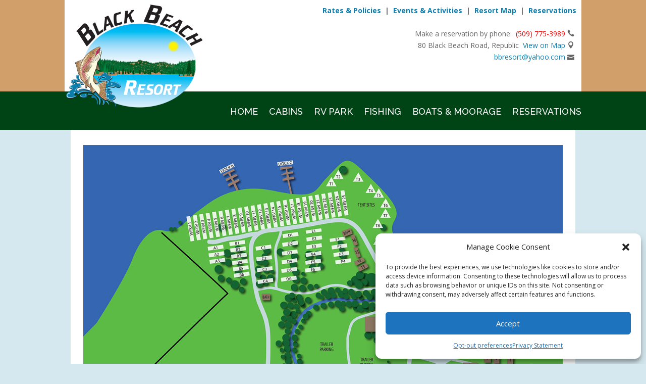

--- FILE ---
content_type: text/css
request_url: https://www.blackbeachresort.com/wp-content/themes/Divi-child/style.css?ver=4.27.4
body_size: 2103
content:
/*
 Theme Name:     Divi Child Theme
 Theme URI:      http://www.elegantthemes.com/gallery/divi/
 Description:    Divi Child Theme
 Author:         Elegant Themes
 Author URI:     http://www.elegantthemes.com
 Template:       Divi
 Version:        1.0.0
*/
 
@import url("../Divi/style.css");
 
/* =Theme customization starts here
------------------------------------------------------- */
#main-header { display:none; }
#page-container { 
	padding-top:0px !important; 
	margin-top:-1px !important 
}

.et_pb_fullwidth_header {
    position: relative;
    padding: 0px 0;
    background-repeat: no-repeat;
    background-position: center center;
    background-size: cover;
}

.et_pb_fullwidth_header .et_pb_fullwidth_header_container.left .header-content {
    padding-left: 0;
    background-color: white;
}

.et_pb_fullwidth_menu .fullwidth-menu-nav > ul {
    padding: 10px 0 0 !important;
    line-height: 1.7em;
}

.fullwidth-menu li > a {
    padding-bottom: 10px;
    word-wrap: break-word;
}

.et_pb_fullwidth_header .et_pb_fullwidth_header_container.left .header-content-container.center {
    background-color: white;
}

.logo {
    float: left;
    margin-bottom: -32px;
}

@media only screen and (max-width: 480px){
.top-menu {
display: none;
}

.logo {
max-height: 50%;
max-width: 50%;}}

.divider {
    width: 100%;
    height: 6px;
    background-color: #004416;
}

h1, h2 {
color: #0e7da9;
font-weight: bold;
}

h3 {
color: #6c6c6c;
font-weight: bold;
}

h4 {
line-height: 1.5em;
color: #6c6c6c;
}

a:hover {
color: #d19f6a;
}

.et_pb_toggle_open h5.et_pb_toggle_title {
    color: #333;
    font-weight: bold;
}

.et_pb_toggle_close h5.et_pb_toggle_title {
    color: #666;
    font-weight: bold;
}

.et_pb_section_1 {
    padding-top: 0px !important;
    padding-right: 15px;
    padding-bottom: 10px;
    padding-left: 15px;
}

.et_pb_row {
    padding: 30px 25px 0px 25px;
}

@media only screen and (min-width: 1350px){
.et_pb_row {
    padding: 27px 20px 0px 20px;
}}

